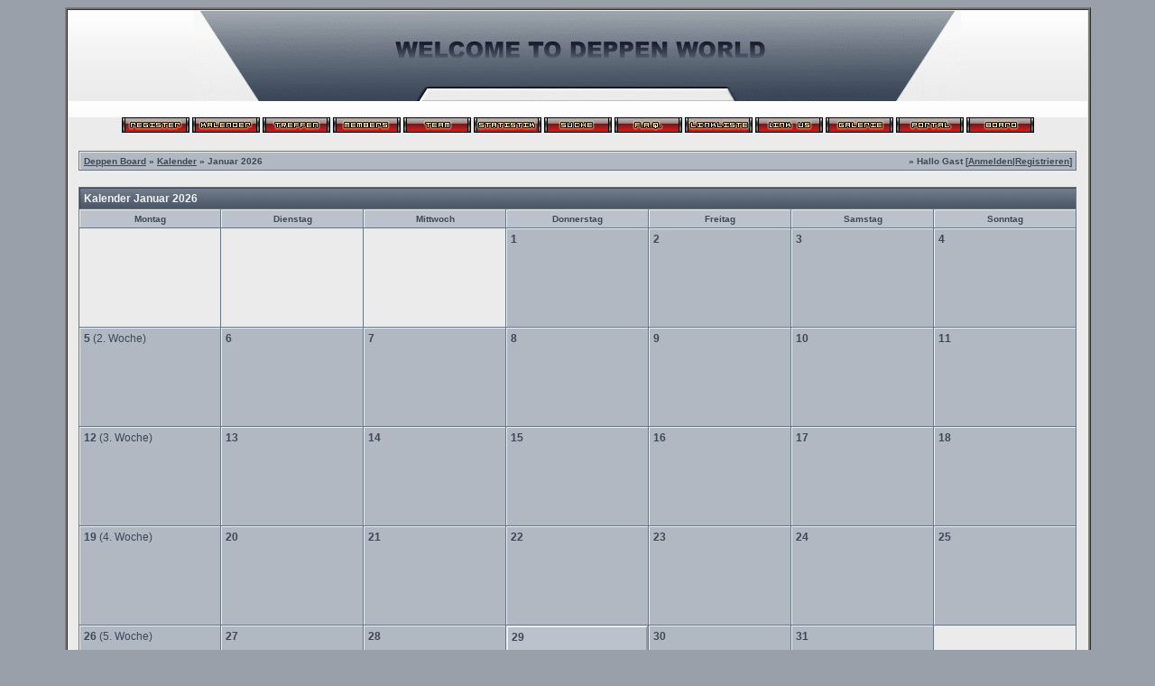

--- FILE ---
content_type: text/html; charset=windows-1252
request_url: https://deppenvomdorf.de/calendar.php?sid=17858fe1af5e7ed7d646781c0eb00026
body_size: 3828
content:
<?xml version="1.0" encoding="windows-1252"?>
<!DOCTYPE html PUBLIC "-//W3C//DTD XHTML 1.0 Transitional//EN" "http://www.w3.org/TR/xhtml1/DTD/xhtml1-transitional.dtd"><html xmlns="http://www.w3.org/1999/xhtml" dir="ltr" lang="de" xml:lang="de">
<head>
<title>Deppen Board | Kalender Januar 2026</title>
<meta http-equiv="Content-Type" content="text/html; charset=windows-1252" />
<link rel="index" href="index.php?sid=fd1db91ba8360cd9b5ab5cf0945a7459" />
<link rel="help" href="misc.php?action=faq&amp;sid=fd1db91ba8360cd9b5ab5cf0945a7459" />
<link rel="search" href="search.php?sid=fd1db91ba8360cd9b5ab5cf0945a7459" />
<link rel="up" href="javascript:self.scrollTo(0,0);" />
<link rel="copyright" href="http://deppenvomdorf.de" />
<style type="text/css">
 <!--
body {
 color: #3B4858;
 background-color: #9AA0A9;
 font-family: Verdana,Tahoma,Helvetica;
 background-image: url(images/compact/bg.gif);
}

body a:link, body a:visited, body a:active {
 color: #3B4858;
 text-decoration: none;
 
}
body a:hover {
 color: #3B4858;
 text-decoration: underline;
 
}


.logobackground {
 background-image: url(images/compact/back.gif); 
}



.mainpage {
 background-color: #EBEBEB;
}



.tableoutborder {
 background-color: #697684;
}



.tableinborder {
 background-color: #697684;
}

.threadline {
 color: #697684;
 background-color: #697684;
 height: 1px;
 border: 0;
}


.tabletitle {
 color: #F2F3F3;
 background-color: #697684;
 background-image: url(images/compact/cellpic.gif);
border-left: 1px  #3A4859 solid;
border-top: 1px  #3A4859 solid;
}


.tabletitle_fc {
 color: #F2F3F3;
}


.inposttable {
 background-color: #EBEBEB;
 border-left: 1px  #EFEFEF solid;
border-top: 1px  #EFEFEF solid;
}

.tabletitle a:link, .tabletitle a:visited, .tabletitle a:active { 
 color: #F2F3F3;
 text-decoration: none;
 
}
.tabletitle a:hover { 
 color: #F2F3F3;
 text-decoration: underline;
 
}

.smallfont {
 font-size: 10px;
 font-family: Verdana,Arial,Tahoma,Helvetica;
 
 
}

.normalfont {
 font-size: 12px;
 font-family: Verdana,Trebuchet MS, Arial,Tahoma,Helvetica;
 
 
}

.tablecat {
 color: #3B4858;
 background-color: #CCD0D4;
 background-image: url(images/compact/catpic.gif);
border-left: 1px  #ffffff solid;
border-top: 1px  #ffffff solid;
}


.tablecat_fc {
 color: #3B4858;
}


.tablecat a:link, .tablecat a:visited, .tablecat a:active {
 color: #3B4858;
 text-decoration: none;
 
}
.tablecat a:hover { 
 color: #3B4858;
 text-decoration: underline;
 
}

.tableb {
 color: #3B4858;
 background-color: #BBC2CB;
 border-left: 1px  #EFEFEF solid;
border-top: 1px  #EFEFEF solid;
}


.tableb_fc {
 color: #3B4858;
}


.tableb a:link, .tableb a:visited, .tableb a:active { 
 color: #3B4858;
 text-decoration: underline;
 
}
.tableb a:hover { 
 color: #3B4858;
 text-decoration: none;
 
}

.tablea {
 color: #3B4858;
 background-color: #B1B8C1;
 border-left: 1px  #EFEFEF solid;
border-top: 1px  #EFEFEF solid;
}


.tablea_fc {
 color: #3B4858;
}


.tablea a:link, .tablea a:visited, .tablea a:active {
 color: #3B4858;
 text-decoration: underline;
 
}
.tablea a:hover { 
 color: #3B4858;
 text-decoration: none;
 
}

.prefix {
 color: #3B4858;
 
 
 font-weight: bold;
}

.time {
 color: #666686;
 
 
 
}

.highlight {
 color: red;
 font-weight: bold;
 
 
}

select {
 font-size: 11px;
 font-family: Verdana,Tahoma,Helvetica;
 color: #3B4858;
 background-color: #EBEBEB;
 
}

textarea {
 font-size: 11px;
 font-family: Verdana,Tahoma,Helvetica;
 color: #3B4858;
 background-color: #EBEBEB;
 background-image: url("images/compact/input.gif"); 
background-repeat: no-repeat;
background-attachment: fixed;
border-color: #DEDEDE;  
border-colordark: #CDC9C9;  
border-colorlight: #CCCCCC;
}

.input {
 font-size: 11px;
 font-family: Verdana,Tahoma,Helvetica;
 color: #3B4858;
 background-color: #EBEBEB;
 background-image: url("images/compact/input.gif"); 
background-repeat: no-repeat;
background-attachment: fixed;
border : 1px solid #515761;
text-indent : 2px;
}

.publicevent {
 color: red;
 
}

.privateevent {
 color: blue;
 
}

.hoverMenu {
 display: none;
 position: absolute;
 z-index: 10;
 padding: 5px;
 border: 1px solid #697684;
 color: #3B4858;
 background-color: #B1B8C1;
}
.hoverMenu ul {
 list-style-type: none;
 margin: 0;
 padding: 0;
 
}
.hoverMenu ul li {
 text-align: left;
 padding: 0;
}

form {
 padding:0px;
 margin:0px;
}

pre {
 padding:0px;
 margin:0px;
}

.home_on {
 color: #1EB709;
}

.home_off {
 color: #CC040D;
}

.untenmitte {
background-image: url(images/compact/untenmitte.gif);
}

-->
</style>
<script type="text/javascript" src="js/prototype.js"></script>
<script type="text/javascript" src="js/scriptaculous.js"></script>

<style type="text/css">
 				<!--
				#dpr{
					padding: 3px;
					text-align: center;
					height: 70px;
					
				}
				.dpr_line {
					padding: 3px;
				}
				
				#dpr_dj_smilie{
					border-style:none;
					padding-right: 4px;
				}
				
				#dpr_titel{
					font-size: bigger;
					font-weight: bolder;
					min-height: 25px;
					height: 25px;
					line-height: 25px;
					text-align:center;
					vertical-align:middle;
				}
				
				#dpr_dj{
					font-weight: bolder;
					font-size: 18px;
				}
				
				.dpr_link{
					text-decoration: none!important;					
				}
				
				#dpr_dj_line{
					
					height: 44px;
					
				}
				
				.dpr_smilies{
					width:0px;
					height:0px;
				}
				#dpr_info{
					background: url(images/dpr/info.png) center no-repeat;
					width:25px;
					height:25px;
					cursor:pointer;
				}
				
				#dpr_info_close{
					background: url(images/dpr/cancel.png) center no-repeat;
					width:25px;
					height:25px;
					cursor:pointer;
				}
				
				#dpr_info_close_td{
					min-width:30px;
					width:30px;
				}
				
				#dpr_streams{
					padding: 3px;
					text-align: center;
					height: 110px;
										
				}
				
				.dpr_stream_titel{
					padding: 4px;
					text-align:left;
					min-width: 90px;
					width: 90px;
				}
				
				.dpr_stream_img{
					width:24px;
					height:24px;
					vertical-align: middle;
					padding: 2px 2px;
				}
				
				.dpr_stream_img_on{
					cursor:pointer;
				}
				
				.dpr_stream_img_off{
					opacity: 0.5;
					filter:alpha(opacity=50);
				}
				
				.dpr_stream_span{
					color: #009900;
					padding: 2px;
				}
				
				.dpr_stream_span_off{
					color: #FF0066!important;
				}
				
				.dpr_button_off{
					cursor:wait!important;
				}
				
				.dpr_stream_td{
					text-align:left;
				}
				
				#lidcop{
					text-align:right!important;
					font-size:xx-small;
				}
				-->
				</style>
<script type="text/javascript">
<!--
  function openTeamSpeak() {
	nw = 450;
	nh = 650;
        var docurl = "teamspeak.php?sid=fd1db91ba8360cd9b5ab5cf0945a7459";
	var tsWnd = window.open(docurl,"teamspeak","width="+nw+",height="+nh+",left=0,top=0,resizable=yes,scrollbars=auto,status=no,toolbar=no");
	if ((document.window != null) && (!tsWnd.opener)) {
		tsWnd.opener = document.window;
	}
  }
//-->
</script>


</head>

<body>


<table style="width:90%" cellpadding="1" cellspacing="1" align="center" border="1" class="tableoutborder">
 <tr>
  <td class="mainpage" align="center">
   <table style="width:100%" border="0" cellspacing="0" cellpadding="0">
    <tr> 
     <td class="logobackground" align="center"><a href="index.php?sid=fd1db91ba8360cd9b5ab5cf0945a7459"><img src="images/compact/logo.gif" border="0" alt="Deppen Board" title="Deppen Board" /></a><br /><br /></td>
    </tr>
    <tr>
     <td align="center">

<span class="smallfont"><a href="register.php?sid=fd1db91ba8360cd9b5ab5cf0945a7459"><img src="images/top_register.gif" border="0" alt="Registrierung" title="Registrierung" /></a>
     <a href="calendar.php?sid=fd1db91ba8360cd9b5ab5cf0945a7459"><img src="images/top_calendar.gif" border="0" alt="Kalender" title="Kalender" /></a>
<a href="jgs_treffen.php?sid=fd1db91ba8360cd9b5ab5cf0945a7459"><img src="images/top_treffen.gif" border="0" alt="Treffen" title="Treffen" /></a>
<a href="memberslist.php?sid=fd1db91ba8360cd9b5ab5cf0945a7459"><img src="images/top_members.gif" border="0" alt="Mitgliederliste" title="Mitgliederliste" /></a>
     <a href="team.php?sid=fd1db91ba8360cd9b5ab5cf0945a7459"><img src="images/top_team.gif" border="0" alt="Teammitglieder" title="Teammitglieder" /></a>

<a href="jgs_portal_statistik.php?sid=fd1db91ba8360cd9b5ab5cf0945a7459"><img src="images/top_statistik.gif" border="0" alt=".: Statistik :." title=".: Statistik :." /></a>


     <a href="search.php?sid=fd1db91ba8360cd9b5ab5cf0945a7459"><img src="images/top_search.gif" border="0" alt="Suche" title="Suche" /></a>
     <a href="misc.php?action=faq&amp;sid=fd1db91ba8360cd9b5ab5cf0945a7459"><img src="images/top_faq.gif" border="0" alt="H&auml;ufig gestellte Fragen" title="H&auml;ufig gestellte Fragen" /></a>
     
     
<a href="jgs_portal_links.php?sid=fd1db91ba8360cd9b5ab5cf0945a7459"><img src="images/top_linkliste.gif" border="0" alt="Links" title="Links" /></a>
<a href="linkus.php?sid=fd1db91ba8360cd9b5ab5cf0945a7459"><img src="images/top_linkus.gif" border="0" alt="Link Us" title="Link Us" /></a>

<a href="jgs_galerie.php?sid=fd1db91ba8360cd9b5ab5cf0945a7459"><img src="images/top_gallery.gif" border="0" alt="Galerie" title="Galerie" /></a>

<a href="jgs_portal.php?sid=fd1db91ba8360cd9b5ab5cf0945a7459"><img src="images/top_portal.gif" border="0" alt="Portal" /></a>
     <a href="index.php?sid=fd1db91ba8360cd9b5ab5cf0945a7459"><img src="images/top_start.gif" border="0" alt="Zur Startseite" title="Zur Startseite" /></a></span></td>
    </tr>     
   </table><br />


<table cellpadding="4" cellspacing="1" border="0" style="width:98%" class="tableinborder">
 <tr>
  <td class="tablea"><table cellpadding="0" cellspacing="0" border="0" style="width:100%">
   <tr class="tablea_fc">
    <td align="left"><span class="smallfont"><b><a href="index.php?sid=fd1db91ba8360cd9b5ab5cf0945a7459">Deppen Board</a> &raquo; <a href="calendar.php?sid=fd1db91ba8360cd9b5ab5cf0945a7459">Kalender</a> &raquo; Januar 2026</b></span></td>
    <td align="right"><span class="smallfont"><b>&raquo; Hallo Gast [<a href="login.php?sid=fd1db91ba8360cd9b5ab5cf0945a7459">Anmelden</a>|<a href="register.php?sid=fd1db91ba8360cd9b5ab5cf0945a7459">Registrieren</a>]</b></span></td>
   </tr>
  </table></td>
 </tr>
</table><br />
<table cellpadding="4" cellspacing="1" border="0" style="width:98%" class="tableinborder">
 <tr>
  <td class="tabletitle" align="left" colspan="7"><span class="normalfont"><b>Kalender Januar 2026</b></span></td>
 </tr>
 <tr align="center">
  <td class="tableb" style="width:14%"><span class="smallfont"><b>Montag</b></span></td>
  <td class="tableb" style="width:14%"><span class="smallfont"><b>Dienstag</b></span></td>
  <td class="tableb" style="width:14%"><span class="smallfont"><b>Mittwoch</b></span></td>
  <td class="tableb" style="width:14%"><span class="smallfont"><b>Donnerstag</b></span></td>
  <td class="tableb" style="width:14%"><span class="smallfont"><b>Freitag</b></span></td>
  <td class="tableb" style="width:14%"><span class="smallfont"><b>Samstag</b></span></td>
  <td class="tableb" style="width:14%"><span class="smallfont"><b>Sonntag</b></span></td>
 </tr><tr>
 <td class="mainpage">&nbsp;</td><td class="mainpage">&nbsp;</td><td class="mainpage">&nbsp;</td><td align="left" width="14%" height="100" valign="top" class="tablea"><span class="normalfont"><b>1</b> </span></td><td align="left" width="14%" height="100" valign="top" class="tablea"><span class="normalfont"><b>2</b> </span></td><td align="left" width="14%" height="100" valign="top" class="tablea"><span class="normalfont"><b>3</b> </span></td><td align="left" width="14%" height="100" valign="top" class="tablea"><span class="normalfont"><b>4</b> </span></td></tr><tr><td align="left" width="14%" height="100" valign="top" class="tablea"><span class="normalfont"><b>5</b>&nbsp;(2. Woche) </span></td><td align="left" width="14%" height="100" valign="top" class="tablea"><span class="normalfont"><b>6</b> </span></td><td align="left" width="14%" height="100" valign="top" class="tablea"><span class="normalfont"><b>7</b> </span></td><td align="left" width="14%" height="100" valign="top" class="tablea"><span class="normalfont"><b>8</b> </span></td><td align="left" width="14%" height="100" valign="top" class="tablea"><span class="normalfont"><b>9</b> </span></td><td align="left" width="14%" height="100" valign="top" class="tablea"><span class="normalfont"><b>10</b> </span></td><td align="left" width="14%" height="100" valign="top" class="tablea"><span class="normalfont"><b>11</b> </span></td></tr><tr><td align="left" width="14%" height="100" valign="top" class="tablea"><span class="normalfont"><b>12</b>&nbsp;(3. Woche) </span></td><td align="left" width="14%" height="100" valign="top" class="tablea"><span class="normalfont"><b>13</b> </span></td><td align="left" width="14%" height="100" valign="top" class="tablea"><span class="normalfont"><b>14</b> </span></td><td align="left" width="14%" height="100" valign="top" class="tablea"><span class="normalfont"><b>15</b> </span></td><td align="left" width="14%" height="100" valign="top" class="tablea"><span class="normalfont"><b>16</b> </span></td><td align="left" width="14%" height="100" valign="top" class="tablea"><span class="normalfont"><b>17</b> </span></td><td align="left" width="14%" height="100" valign="top" class="tablea"><span class="normalfont"><b>18</b> </span></td></tr><tr><td align="left" width="14%" height="100" valign="top" class="tablea"><span class="normalfont"><b>19</b>&nbsp;(4. Woche) </span></td><td align="left" width="14%" height="100" valign="top" class="tablea"><span class="normalfont"><b>20</b> </span></td><td align="left" width="14%" height="100" valign="top" class="tablea"><span class="normalfont"><b>21</b> </span></td><td align="left" width="14%" height="100" valign="top" class="tablea"><span class="normalfont"><b>22</b> </span></td><td align="left" width="14%" height="100" valign="top" class="tablea"><span class="normalfont"><b>23</b> </span></td><td align="left" width="14%" height="100" valign="top" class="tablea"><span class="normalfont"><b>24</b> </span></td><td align="left" width="14%" height="100" valign="top" class="tablea"><span class="normalfont"><b>25</b> </span></td></tr><tr><td align="left" width="14%" height="100" valign="top" class="tablea"><span class="normalfont"><b>26</b>&nbsp;(5. Woche) </span></td><td align="left" width="14%" height="100" valign="top" class="tablea"><span class="normalfont"><b>27</b> </span></td><td align="left" width="14%" height="100" valign="top" class="tablea"><span class="normalfont"><b>28</b> </span></td><td align="left" width="14%" height="100" valign="top" style="border:2px;border-style:outset" class="tableb"><span class="normalfont"><b>29</b> </span></td><td align="left" width="14%" height="100" valign="top" class="tablea"><span class="normalfont"><b>30</b> </span></td><td align="left" width="14%" height="100" valign="top" class="tablea"><span class="normalfont"><b>31</b> </span></td><td class="mainpage">&nbsp;</td></tr>
</table><br /><form method="get" action="calendar.php">
<table cellpadding="4" cellspacing="1" border="0" style="width:98%" class="tableinborder">
 <tr align="center">
  <td class="tablea" style="width:25%"><span class="smallfont">
&nbsp;

</span></td>
  <td class="tableb" style="width:25%" nowrap="nowrap"><select name="month">
    <option value="1">Januar</option>
    <option value="">---------</option>
    <option value="1">Januar</option><option value="2">Februar</option><option value="3">M&auml;rz</option><option value="4">April</option><option value="5">Mai</option><option value="6">Juni</option><option value="7">Juli</option><option value="8">August</option><option value="9">September</option><option value="10">Oktober</option><option value="11">November</option><option value="12">Dezember</option>
   </select>
		  
   <select name="year">
    <option value="2026">2026</option>
    <option value="">---------</option>
    <option value="2025">2025</option><option value="2026">2026</option><option value="2027">2027</option><option value="2028">2028</option><option value="2029">2029</option>
   </select>
		  
   <input src="images/go.gif" type="image" />
   <input type="hidden" name="sid" value="fd1db91ba8360cd9b5ab5cf0945a7459" />
  </td>
  <td class="tablea" align="center" style="width:25%"><span class="normalfont"><b><a href="calendar.php?action=eventcalendar&amp;sid=fd1db91ba8360cd9b5ab5cf0945a7459">Termin-Kalender</a></b></span></td>
  <td class="tableb" align="right" style="width:25%" nowrap="nowrap"><span class="normalfont"><b><a href="calendar.php?month=12&amp;year=2025&amp;sid=fd1db91ba8360cd9b5ab5cf0945a7459">&laquo; Dezember 2025</a></b> | <b><a href="calendar.php?month=2&amp;year=2026&amp;sid=fd1db91ba8360cd9b5ab5cf0945a7459">Februar 2026 &raquo;</a></b></span></td>
  </tr>
</table></form>
<span class="smallfont"><br /><b>Views heute:</b> 30.088 | <b>Views gestern:</b> 87.573 | <b>Views gesamt:</b> 89.569.369</span><br />

<p align="center" class="normalfont">

		
				<a href="misc.php?action=imprint&amp;sid=fd1db91ba8360cd9b5ab5cf0945a7459"><img src="images/top_impressum.gif" border="0" alt="Impressum" title="Impressum" /></a>
			
	

<a href="pranger.php?sid=fd1db91ba8360cd9b5ab5cf0945a7459"><img src="images/top_pranger.gif" border="0" alt="Pranger" title="Pranger" /></a>
 <a href="friedhof.php?sid=fd1db91ba8360cd9b5ab5cf0945a7459"><img src="images/top_friedhof.gif" border="0" alt="Der Friedhof" title="Der Friedhof" /></a>
<br>
<br>
</p>


<table cellpadding="4" cellspacing="1" border="0" class="tableinborder" align="center">
 <tr>
  <td class="tablea" align="center" ><span class="smallfont"><a href="http://www.woltlab.de" target="_blank" style="text-decoration: none">Forensoftware: <b>Burning Board 2.3.6</b>, entwickelt von <b>WoltLab GmbH</b></a></span><br />
<span class="smallfont"><b>Geblockte Angriffe:</b> 64.034 <b>| prof. Blocks:</b> 13.137 <b>| Spy-/Malware:</b> 2.624<br />CT Security System 3.0.7: © 2006 <a href="http://www.radiosunlight.de" target="_blank">Frank John</a> &amp; <a href="http://www.cback.de" target="_blank">cback.de</a></span>
</td>
 </tr>
</table><br />
</td>
</tr>
</table>
<script type="text/javascript">
<!--
var farbtiefe=window.screen.colorDepth;
var aufloesung=window.screen.width+"x"+window.screen.height;
document.write("<img src='jgs_portal_log_bildschirm.php?farbtiefe="+farbtiefe+"&amp;aufloesung="+aufloesung+"' border='0' width='1' height='1' alt='' />");
//-->
</script>

</body>
</html>